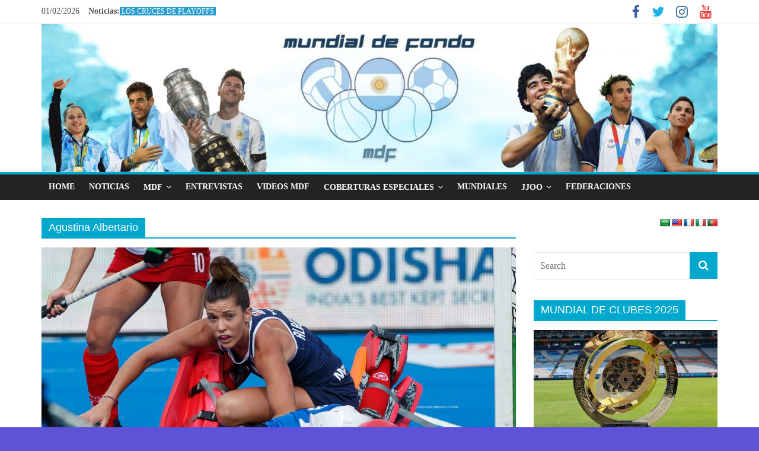

--- FILE ---
content_type: text/html; charset=UTF-8
request_url: https://mundialdefondo.com/tag/agustina-albertario/
body_size: 44716
content:
<!DOCTYPE html><html lang="es-AR" prefix="og: http://ogp.me/ns# fb: http://ogp.me/ns/fb#"><head><meta charset="UTF-8"/><meta name="viewport" content="width=device-width, initial-scale=1"><link rel="shortcut icon" type="image/x-icon" href="http://mundialdefondo.com/favicon.ico"/><link rel="profile" href="http://gmpg.org/xfn/11"/><link rel="pingback" href="https://mundialdefondo.com/mdf-press/xmlrpc.php"/><link media="all" href="https://mundialdefondo.com/mdf-press/wp-content/cache/autoptimize/css/autoptimize_0c27a9ae9cfbbf61ca959c6ee21d41f8.css" rel="stylesheet"><title>Agustina Albertario &#8211; Mundial de Fondo</title><meta name='robots' content='max-image-preview:large' /><link rel='dns-prefetch' href='//translate.google.com' /><link rel='dns-prefetch' href='//www.googletagmanager.com' /><link rel='dns-prefetch' href='//pagead2.googlesyndication.com' /><link rel="alternate" type="application/rss+xml" title="Mundial de Fondo &raquo; Feed" href="https://mundialdefondo.com/feed/" /><link rel="alternate" type="application/rss+xml" title="Mundial de Fondo &raquo; RSS de los comentarios" href="https://mundialdefondo.com/comments/feed/" /><link rel="alternate" type="application/rss+xml" title="Mundial de Fondo &raquo; Agustina Albertario RSS de la etiqueta" href="https://mundialdefondo.com/tag/agustina-albertario/feed/" /> <script type='text/javascript' src='https://mundialdefondo.com/mdf-press/wp-includes/js/jquery/jquery.min.js?ver=3.6.4' id='jquery-core-js'></script> <!--[if lte IE 8]> <script type='text/javascript' src='https://mundialdefondo.com/mdf-press/wp-content/themes/colormag/colormag/js/html5shiv.min.js?ver=6.2.8' id='html5-js'></script> <![endif]-->  <script type='text/javascript' src='https://www.googletagmanager.com/gtag/js?id=UA-201238994-1' id='google_gtagjs-js' async></script> <script type='text/javascript' id='google_gtagjs-js-after'>window.dataLayer = window.dataLayer || [];function gtag(){dataLayer.push(arguments);}
gtag('set', 'linker', {"domains":["mundialdefondo.com"]} );
gtag("js", new Date());
gtag("set", "developer_id.dZTNiMT", true);
gtag("config", "UA-201238994-1", {"anonymize_ip":true});</script> <link rel="https://api.w.org/" href="https://mundialdefondo.com/wp-json/" /><link rel="alternate" type="application/json" href="https://mundialdefondo.com/wp-json/wp/v2/tags/351" /><link rel="EditURI" type="application/rsd+xml" title="RSD" href="https://mundialdefondo.com/mdf-press/xmlrpc.php?rsd" /><link rel="wlwmanifest" type="application/wlwmanifest+xml" href="https://mundialdefondo.com/mdf-press/wp-includes/wlwmanifest.xml" /><meta name="generator" content="WordPress 6.2.8" /><meta name="generator" content="Site Kit by Google 1.68.0" /><meta name="google-adsense-platform-account" content="ca-host-pub-2644536267352236"><meta name="google-adsense-platform-domain" content="sitekit.withgoogle.com">  <script async="async" src="https://pagead2.googlesyndication.com/pagead/js/adsbygoogle.js?client=ca-pub-2093325374534320" crossorigin="anonymous" type="text/javascript"></script> <meta property="og:locale" content="es_ES"/><meta property="og:site_name" content="Mundial de Fondo"/><meta property="og:title" content="Agustina Albertario"/><meta property="og:url" content="https://mundialdefondo.com/tag/agustina-albertario/"/><meta property="og:type" content="article"/><meta property="og:description" content="Un espacio periodístico que privilegia lo que pasa con quienes visten la celeste y blanca por el mundo"/><meta itemprop="name" content="Agustina Albertario"/><meta itemprop="headline" content="Agustina Albertario"/><meta itemprop="description" content="Un espacio periodístico que privilegia lo que pasa con quienes visten la celeste y blanca por el mundo"/><meta name="twitter:title" content="Agustina Albertario"/><meta name="twitter:url" content="https://mundialdefondo.com/tag/agustina-albertario/"/><meta name="twitter:description" content="Un espacio periodístico que privilegia lo que pasa con quienes visten la celeste y blanca por el mundo"/><meta name="twitter:card" content="summary_large_image"/></head><body class="archive tag tag-agustina-albertario tag-351 custom-background wp-custom-logo  wide better-responsive-menu"><div id="page" class="hfeed site"><header id="masthead" class="site-header clearfix "><div id="header-text-nav-container" class="clearfix"><div class="news-bar"><div class="inner-wrap clearfix"><div class="date-in-header"> 01/02/2026</div><div class="breaking-news"> <strong class="breaking-news-latest">Noticias:</strong><ul class="newsticker"><li> <a href="https://mundialdefondo.com/2026/01/cuando-es-el-sorteo-de-los-playoffs-de-la-champions-league/"
 title="&nbsp;LOS CRUCES DE PLAYOFFS&nbsp;  Cuándo es el sorteo de los Playoffs de la Champions League"><span style='color:#FFF;font-size:12px;text-transform: uppercase;background-color:#289dcc;'>&nbsp;LOS CRUCES DE PLAYOFFS&nbsp;</span> </br> Cuándo es el sorteo de los Playoffs de la Champions League</a></li><li> <a href="https://mundialdefondo.com/2026/01/se-definieron-los-clasificados-a-los-octavos-de-final-y-playoffs-en-la-champions/"
 title="&nbsp;CHAMPIONS LEAGUE&nbsp;  Se definieron los clasificados a los octavos de final y Playoffs en la Champions"><span style='color:#FFF;font-size:12px;text-transform: uppercase;background-color:#289dcc;'>&nbsp;CHAMPIONS LEAGUE&nbsp;</span> </br> Se definieron los clasificados a los octavos de final y Playoffs en la Champions</a></li><li> <a href="https://mundialdefondo.com/2026/01/di-maria-rompe-el-silencio-con-su-regreso-cumpli-mi-ciclo-y-ahora-les-toca-a-los-jovenes/"
 title="Di María rompe el silencio con su regreso: “Cumplí mi ciclo y ahora les toca a los jóvenes”">Di María rompe el silencio con su regreso: “Cumplí mi ciclo y ahora les toca a los jóvenes”</a></li><li> <a href="https://mundialdefondo.com/2026/01/el-futbol-argentino-puso-primera-un-debut-con-sorpresas-y-candidatos-que-no-perdonaron/"
 title="El fútbol argentino puso primera: Un debut con sorpresas y candidatos que no perdonaron">El fútbol argentino puso primera: Un debut con sorpresas y candidatos que no perdonaron</a></li><li> <a href="https://mundialdefondo.com/2026/01/golpe-duro-para-foyth-y-la-seleccion-rotura-del-tendon-de-aquiles-y-fuera-del-mundial/"
 title="Golpe duro para Foyth y la Selección: rotura del tendón de Aquiles y fuera del Mundial">Golpe duro para Foyth y la Selección: rotura del tendón de Aquiles y fuera del Mundial</a></li></ul></div><div class="social-links clearfix"><ul><li><a href="https://www.facebook.com/MundialDeFondo/" target="_blank"><i class="fa fa-facebook"></i></a></li><li><a href="http://www.twitter.com/MundialDeFondo" target="_blank"><i class="fa fa-twitter"></i></a></li><li><a href="https://www.instagram.com/mundialdefondo.arg" target="_blank"><i class="fa fa-instagram"></i></a></li><li><a href="https://www.youtube.com/user/mundialdefondo" target="_blank"><i class="fa fa-youtube"></i></a></li></ul></div></div></div><div class="inner-wrap"><div id="header-text-nav-wrap" class="clearfix"><div id="header-left-section"><div id="header-logo-image"> <a href="https://mundialdefondo.com/" class="custom-logo-link" rel="home"><img width="2558" height="562" src="https://mundialdefondo.com/mdf-press/wp-content/uploads/2022/06/cropped-logo-mdf-header-scaled-2.jpg" class="custom-logo" alt="Mundial de Fondo" decoding="async" srcset="https://mundialdefondo.com/mdf-press/wp-content/uploads/2022/06/cropped-logo-mdf-header-scaled-2.jpg 2558w, https://mundialdefondo.com/mdf-press/wp-content/uploads/2022/06/cropped-logo-mdf-header-scaled-2-768x169.jpg 768w, https://mundialdefondo.com/mdf-press/wp-content/uploads/2022/06/cropped-logo-mdf-header-scaled-2-1536x337.jpg 1536w, https://mundialdefondo.com/mdf-press/wp-content/uploads/2022/06/cropped-logo-mdf-header-scaled-2-2048x450.jpg 2048w" sizes="(max-width: 2558px) 100vw, 2558px" /></a></div><div id="header-text" class="screen-reader-text"><h3 id="site-title"> <a href="https://mundialdefondo.com/" title="Mundial de Fondo" rel="home">Mundial de Fondo</a></h3><p id="site-description">Un espacio periodístico que privilegia lo que pasa con quienes visten la celeste y blanca por el mundo</p></div></div><div id="header-right-section"></div></div></div><nav id="site-navigation" class="main-navigation clearfix" role="navigation"><div class="inner-wrap clearfix"><h4 class="menu-toggle"></h4><div class="menu-primary-container"><ul id="menu-menu-mdf" class="menu"><li id="menu-item-651" class="menu-item menu-item-type-custom menu-item-object-custom menu-item-home menu-item-651"><a href="http://mundialdefondo.com/">Home</a></li><li id="menu-item-1439" class="menu-item menu-item-type-custom menu-item-object-custom menu-item-1439"><a href="https://mundialdefondo.com/noticias/">Noticias</a></li><li id="menu-item-884" class="menu-item menu-item-type-custom menu-item-object-custom menu-item-has-children menu-item-884"><a href="http://#">MDF</a><ul class="sub-menu"><li id="menu-item-886" class="menu-item menu-item-type-post_type menu-item-object-page menu-item-886"><a href="https://mundialdefondo.com/el-autor/">El Autor</a></li><li id="menu-item-885" class="menu-item menu-item-type-post_type menu-item-object-page menu-item-885"><a href="https://mundialdefondo.com/staff/">Staff</a></li><li id="menu-item-887" class="menu-item menu-item-type-post_type menu-item-object-page menu-item-887"><a href="https://mundialdefondo.com/mdf-radio/">Radio</a></li><li id="menu-item-1190" class="menu-item menu-item-type-custom menu-item-object-custom menu-item-1190"><a target="_blank" rel="noopener" href="https://mundialdefondo.blogspot.com.ar/">Archivo Histórico</a></li></ul></li><li id="menu-item-1245" class="menu-item menu-item-type-taxonomy menu-item-object-category menu-item-1245"><a href="https://mundialdefondo.com/category/entrevistas/">Entrevistas</a></li><li id="menu-item-1107" class="menu-item menu-item-type-post_type menu-item-object-page menu-item-1107"><a href="https://mundialdefondo.com/videos-mdf/">Videos MDF</a></li><li id="menu-item-1280" class="menu-item menu-item-type-custom menu-item-object-custom menu-item-has-children menu-item-1280"><a href="#">Coberturas especiales</a><ul class="sub-menu"><li id="menu-item-1416" class="menu-item menu-item-type-custom menu-item-object-custom menu-item-has-children menu-item-1416"><a href="#">Atletismo</a><ul class="sub-menu"><li id="menu-item-1413" class="menu-item menu-item-type-custom menu-item-object-custom menu-item-1413"><a href="http://mundialdefondo.com/tag/paratletismo-londres-2017/">Mundial Paratletismo Londres 2017</a></li><li id="menu-item-1414" class="menu-item menu-item-type-custom menu-item-object-custom menu-item-1414"><a href="http://mundialdefondo.com/tag/londres-2017/">Mundial Atletismo Londres 2017</a></li></ul></li><li id="menu-item-1441" class="menu-item menu-item-type-custom menu-item-object-custom menu-item-has-children menu-item-1441"><a href="#">Básquet</a><ul class="sub-menu"><li id="menu-item-1396" class="menu-item menu-item-type-custom menu-item-object-custom menu-item-1396"><a href="http://mundialdefondo.com/tag/preolimpico-mardel-2011/">Preolimpico Mar del Plata 2011</a></li><li id="menu-item-1429" class="menu-item menu-item-type-custom menu-item-object-custom menu-item-1429"><a href="http://mundialdefondo.com/tag/espana-2014/">Mundial Básquet España 2014</a></li></ul></li><li id="menu-item-1442" class="menu-item menu-item-type-custom menu-item-object-custom menu-item-1442"><a href="http://mundialdefondo.com/tag/papa-francisco/">Eventos Papales</a></li><li id="menu-item-1415" class="menu-item menu-item-type-custom menu-item-object-custom menu-item-has-children menu-item-1415"><a href="#">Fútbol</a><ul class="sub-menu"><li id="menu-item-1249" class="menu-item menu-item-type-custom menu-item-object-custom menu-item-1249"><a href="http://mundialdefondo.com/tag/mundial-sudafrica-2010/">FIFA Sudáfrica 2010</a></li><li id="menu-item-1248" class="menu-item menu-item-type-custom menu-item-object-custom menu-item-1248"><a href="http://mundialdefondo.com/tag/brasil-2014/">FIFA Brasil 2014</a></li><li id="menu-item-1424" class="menu-item menu-item-type-custom menu-item-object-custom menu-item-1424"><a href="http://mundialdefondo.com/tag/sorteo-rusia-2018/">Sorteo Rusia 2018</a></li><li id="menu-item-1253" class="menu-item menu-item-type-custom menu-item-object-custom menu-item-1253"><a href="http://mundialdefondo.com/tag/copa-america-2011/">Copa América 2011</a></li><li id="menu-item-1247" class="menu-item menu-item-type-custom menu-item-object-custom menu-item-1247"><a href="http://mundialdefondo.com/tag/copa-america-2015/">Copa América 2015</a></li><li id="menu-item-1246" class="menu-item menu-item-type-custom menu-item-object-custom menu-item-1246"><a href="http://mundialdefondo.com/tag/copa-america-2016/">Copa América 2016</a></li><li id="menu-item-1422" class="menu-item menu-item-type-custom menu-item-object-custom menu-item-1422"><a href="http://mundialdefondo.com/tag/the-best-fifa/">Premio &#8220;The Best FIFA&#8221;</a></li><li id="menu-item-1397" class="menu-item menu-item-type-custom menu-item-object-custom menu-item-1397"><a href="http://mundialdefondo.com/tag/champions-league/">Champions League</a></li><li id="menu-item-1419" class="menu-item menu-item-type-custom menu-item-object-custom menu-item-1419"><a href="http://mundialdefondo.com/tag/europa-league/">Europa League</a></li></ul></li><li id="menu-item-1443" class="menu-item menu-item-type-custom menu-item-object-custom menu-item-has-children menu-item-1443"><a href="#">Hockey</a><ul class="sub-menu"><li id="menu-item-1448" class="menu-item menu-item-type-custom menu-item-object-custom menu-item-1448"><a href="http://mundialdefondo.com/tag/mundial-rosario-2010/">Mundial Rosario 2010</a></li><li id="menu-item-1406" class="menu-item menu-item-type-custom menu-item-object-custom menu-item-1406"><a href="http://mundialdefondo.com/tag/world-league-2017/">Hockey World League Londres 2017</a></li></ul></li><li id="menu-item-1444" class="menu-item menu-item-type-custom menu-item-object-custom menu-item-has-children menu-item-1444"><a href="#">JJOO</a><ul class="sub-menu"><li id="menu-item-1394" class="menu-item menu-item-type-custom menu-item-object-custom menu-item-1394"><a href="http://mundialdefondo.com/tag/londres-2012/">JJOO Londres 2012</a></li><li id="menu-item-1395" class="menu-item menu-item-type-custom menu-item-object-custom menu-item-1395"><a href="http://mundialdefondo.com/tag/rio-2016/">JJOO Rio 2016</a></li></ul></li><li id="menu-item-1417" class="menu-item menu-item-type-custom menu-item-object-custom menu-item-has-children menu-item-1417"><a href="#">Tenis</a><ul class="sub-menu"><li id="menu-item-1447" class="menu-item menu-item-type-custom menu-item-object-custom menu-item-1447"><a href="http://mundialdefondo.com/tag/roland-garros/">Roland Garros 2010</a></li><li id="menu-item-1407" class="menu-item menu-item-type-custom menu-item-object-custom menu-item-1407"><a href="http://mundialdefondo.com/tag/copa-davis-2016/">Copa Davis 2016</a></li><li id="menu-item-1408" class="menu-item menu-item-type-custom menu-item-object-custom menu-item-1408"><a href="http://mundialdefondo.com/tag/copa-davis-2017/">Copa Davis 2017</a></li><li id="menu-item-1409" class="menu-item menu-item-type-custom menu-item-object-custom menu-item-1409"><a href="http://mundialdefondo.com/tag/wimbledon-2017/">Wimbledon 2017</a></li><li id="menu-item-1282" class="menu-item menu-item-type-custom menu-item-object-custom menu-item-1282"><a href="http://mundialdefondo.com/tag/atp-de-buenos-aires">ATP Buenos Aires</a></li></ul></li></ul></li><li id="menu-item-888" class="menu-item menu-item-type-custom menu-item-object-custom menu-item-888"><a href="http://mundialdefondo.com/tag/mundiales/">Mundiales</a></li><li id="menu-item-653" class="menu-item menu-item-type-custom menu-item-object-custom menu-item-has-children menu-item-653"><a href="#">JJOO</a><ul class="sub-menu"><li id="menu-item-876" class="menu-item menu-item-type-post_type menu-item-object-page menu-item-876"><a href="https://mundialdefondo.com/medallas-argentina-en-guadalajara/">GUADALAJARA 2011</a></li><li id="menu-item-877" class="menu-item menu-item-type-post_type menu-item-object-page menu-item-877"><a href="https://mundialdefondo.com/videos-londres-2012/">LONDRES 2012</a></li><li id="menu-item-875" class="menu-item menu-item-type-post_type menu-item-object-page menu-item-875"><a href="https://mundialdefondo.com/medallas-argentinas-toronto-2015/">TORONTO 2015</a></li><li id="menu-item-874" class="menu-item menu-item-type-post_type menu-item-object-page menu-item-874"><a href="https://mundialdefondo.com/videos-rio-2016/">RIO 2016</a></li></ul></li><li id="menu-item-1108" class="menu-item menu-item-type-post_type menu-item-object-page menu-item-1108"><a href="https://mundialdefondo.com/federaciones-internacionales/">Federaciones</a></li></ul></div></div></nav></div></header><div id="main" class="clearfix"><div class="inner-wrap clearfix"><div id="primary"><div id="content" class="clearfix"><header class="page-header"><h1 class="page-title"> <span> Agustina Albertario </span></h1></header><div class="article-container"><article id="post-6984" class="post-6984 post type-post status-publish format-standard has-post-thumbnail hentry category-argentina category-destacadas category-las-leonas tag-agustina-albertario tag-las-leonas tag-mundial-de-hockey-2022"><div class="featured-image"> <a href="https://mundialdefondo.com/2022/07/entrevista-agustina-albertario-mundial-terrassa-2022/" title="<span style='color:#FFF;font-size:12px;text-transform: uppercase;background-color:#289dcc;'>&nbsp;Agustina Albertario&nbsp;</span> </br> “El partido de cuartos de final es el más importante del torneo, el que nos preparamos para venir a ganar”"><noscript><img width="800" height="445" src="https://mundialdefondo.com/mdf-press/wp-content/uploads/2022/07/Agus-Albertario-Canada-800x445.jpg" class="attachment-colormag-featured-image size-colormag-featured-image wp-post-image" alt="" decoding="async" /></noscript><img width="800" height="445" src='data:image/svg+xml,%3Csvg%20xmlns=%22http://www.w3.org/2000/svg%22%20viewBox=%220%200%20800%20445%22%3E%3C/svg%3E' data-src="https://mundialdefondo.com/mdf-press/wp-content/uploads/2022/07/Agus-Albertario-Canada-800x445.jpg" class="lazyload attachment-colormag-featured-image size-colormag-featured-image wp-post-image" alt="" decoding="async" /></a></div><div class="article-content clearfix"><div class="above-entry-meta"><span class="cat-links"><a href="https://mundialdefondo.com/category/argentina/"  rel="category tag">Argentina</a>&nbsp;<a href="https://mundialdefondo.com/category/destacadas/"  rel="category tag">Destacadas</a>&nbsp;<a href="https://mundialdefondo.com/category/las-leonas/"  rel="category tag">Las Leonas</a>&nbsp;</span></div><header class="entry-header"><h2 class="entry-title"> <a href="https://mundialdefondo.com/2022/07/entrevista-agustina-albertario-mundial-terrassa-2022/" title="&nbsp;Agustina Albertario&nbsp;  “El partido de cuartos de final es el más importante del torneo, el que nos preparamos para venir a ganar”"><span style='color:#FFF;font-size:12px;text-transform: uppercase;background-color:#289dcc;'>&nbsp;Agustina Albertario&nbsp;</span> </br> “El partido de cuartos de final es el más importante del torneo, el que nos preparamos para venir a ganar”</a></h2></header><div class="below-entry-meta"> <span class="posted-on"><a href="https://mundialdefondo.com/2022/07/entrevista-agustina-albertario-mundial-terrassa-2022/" title="14:34" rel="bookmark"><i class="fa fa-calendar-o"></i> <time class="entry-date published" datetime="2022-07-08T14:34:37-03:00">08/07/2022</time><time class="updated" datetime="2022-07-18T11:04:13-03:00">18/07/2022</time></a></span> <span class="tag-links"><i class="fa fa-tags"></i><a href="https://mundialdefondo.com/tag/agustina-albertario/" rel="tag">Agustina Albertario</a>, <a href="https://mundialdefondo.com/tag/las-leonas/" rel="tag">Las Leonas</a>, <a href="https://mundialdefondo.com/tag/mundial-de-hockey-2022/" rel="tag">Mundial de Hockey 2022</a></span></div><div class="entry-content clearfix"><p>Por Jonatan Fabbian Desde Terrassa.- Una de las experimentadas de Las Leonas, Agustina Albertario volvió a marcar en una Copa</p> <a class="more-link" title="<span style='color:#FFF;font-size:12px;text-transform: uppercase;background-color:#289dcc;'>&nbsp;Agustina Albertario&nbsp;</span> </br> “El partido de cuartos de final es el más importante del torneo, el que nos preparamos para venir a ganar”" href="https://mundialdefondo.com/2022/07/entrevista-agustina-albertario-mundial-terrassa-2022/"><span>Seguir leyendo</span></a></div></div></article></div></div></div><div id="secondary"><aside id="text-9" class="widget widget_text clearfix"><div class="textwidget"><div id="flags" class="size18"><ul id="sortable" class="ui-sortable" style="float:left"><li id='Arabic'><a href='#' title='Arabic' class='nturl notranslate ar flag Arabic'></a></li><li id='English'><a href='#' title='English' class='nturl notranslate en flag united-states'></a></li><li id='French'><a href='#' title='French' class='nturl notranslate fr flag French'></a></li><li id='Italian'><a href='#' title='Italian' class='nturl notranslate it flag Italian'></a></li><li id='Portuguese'><a href='#' title='Portuguese' class='nturl notranslate pt flag Portuguese'></a></li></ul></div><div id="google_language_translator" class="default-language-es"></div></div></aside><aside id="search-2" class="widget widget_search clearfix"><form action="https://mundialdefondo.com/" class="search-form searchform clearfix" method="get"><div class="search-wrap"> <input type="text" placeholder="Search" class="s field" name="s"> <button class="search-icon" type="submit"></button></div></form></aside><aside id="media_image-14" class="widget widget_media_image clearfix"><h3 class="widget-title"><span>MUNDIAL DE CLUBES 2025</span></h3><a href="https://www.fifa.com/es/tournaments/mens/club-world-cup/usa-2025"><noscript><img width="901" height="640" src="https://mundialdefondo.com/mdf-press/wp-content/uploads/2025/06/mundial-de-clubes-2025.jpg" class="image wp-image-9841  attachment-full size-full" alt="" decoding="async" style="max-width: 100%; height: auto;" title="MUNDIAL HOCKEY FEMENINO 2022" srcset="https://mundialdefondo.com/mdf-press/wp-content/uploads/2025/06/mundial-de-clubes-2025.jpg 901w, https://mundialdefondo.com/mdf-press/wp-content/uploads/2025/06/mundial-de-clubes-2025-768x546.jpg 768w" sizes="(max-width: 901px) 100vw, 901px" /></noscript><img width="901" height="640" src='data:image/svg+xml,%3Csvg%20xmlns=%22http://www.w3.org/2000/svg%22%20viewBox=%220%200%20901%20640%22%3E%3C/svg%3E' data-src="https://mundialdefondo.com/mdf-press/wp-content/uploads/2025/06/mundial-de-clubes-2025.jpg" class="lazyload image wp-image-9841  attachment-full size-full" alt="" decoding="async" style="max-width: 100%; height: auto;" title="MUNDIAL HOCKEY FEMENINO 2022" data-srcset="https://mundialdefondo.com/mdf-press/wp-content/uploads/2025/06/mundial-de-clubes-2025.jpg 901w, https://mundialdefondo.com/mdf-press/wp-content/uploads/2025/06/mundial-de-clubes-2025-768x546.jpg 768w" data-sizes="(max-width: 901px) 100vw, 901px" /></a></aside><aside id="media_image-28" class="widget widget_media_image clearfix"><h3 class="widget-title"><span>LIGA PROFESIONAL FÚTBOL ARGENTINO</span></h3><a href="http://www.ligaprofesional.ar"><noscript><img width="1024" height="1357" src="https://mundialdefondo.com/mdf-press/wp-content/uploads/2024/09/LPF.png" class="image wp-image-8905  attachment-full size-full" alt="" decoding="async" style="max-width: 100%; height: auto;" title="LIGA PROFESIONAL FÚTBOL ARGENTINO" srcset="https://mundialdefondo.com/mdf-press/wp-content/uploads/2024/09/LPF.png 1024w, https://mundialdefondo.com/mdf-press/wp-content/uploads/2024/09/LPF-768x1018.png 768w" sizes="(max-width: 1024px) 100vw, 1024px" /></noscript><img width="1024" height="1357" src='data:image/svg+xml,%3Csvg%20xmlns=%22http://www.w3.org/2000/svg%22%20viewBox=%220%200%201024%201357%22%3E%3C/svg%3E' data-src="https://mundialdefondo.com/mdf-press/wp-content/uploads/2024/09/LPF.png" class="lazyload image wp-image-8905  attachment-full size-full" alt="" decoding="async" style="max-width: 100%; height: auto;" title="LIGA PROFESIONAL FÚTBOL ARGENTINO" data-srcset="https://mundialdefondo.com/mdf-press/wp-content/uploads/2024/09/LPF.png 1024w, https://mundialdefondo.com/mdf-press/wp-content/uploads/2024/09/LPF-768x1018.png 768w" data-sizes="(max-width: 1024px) 100vw, 1024px" /></a></aside><aside id="media_image-30" class="widget widget_media_image clearfix"><h3 class="widget-title"><span>@VINOS.LOSPATRIOTAS</span></h3><a href="https://www.patriotas.com.ar/"><noscript><img width="1170" height="1168" src="https://mundialdefondo.com/mdf-press/wp-content/uploads/2024/09/Vinos-los-patriotas.jpeg" class="image wp-image-8914  attachment-full size-full" alt="" decoding="async" style="max-width: 100%; height: auto;" srcset="https://mundialdefondo.com/mdf-press/wp-content/uploads/2024/09/Vinos-los-patriotas.jpeg 1170w, https://mundialdefondo.com/mdf-press/wp-content/uploads/2024/09/Vinos-los-patriotas-768x767.jpeg 768w" sizes="(max-width: 1170px) 100vw, 1170px" /></noscript><img width="1170" height="1168" src='data:image/svg+xml,%3Csvg%20xmlns=%22http://www.w3.org/2000/svg%22%20viewBox=%220%200%201170%201168%22%3E%3C/svg%3E' data-src="https://mundialdefondo.com/mdf-press/wp-content/uploads/2024/09/Vinos-los-patriotas.jpeg" class="lazyload image wp-image-8914  attachment-full size-full" alt="" decoding="async" style="max-width: 100%; height: auto;" data-srcset="https://mundialdefondo.com/mdf-press/wp-content/uploads/2024/09/Vinos-los-patriotas.jpeg 1170w, https://mundialdefondo.com/mdf-press/wp-content/uploads/2024/09/Vinos-los-patriotas-768x767.jpeg 768w" data-sizes="(max-width: 1170px) 100vw, 1170px" /></a></aside><aside id="media_image-24" class="widget widget_media_image clearfix"><h3 class="widget-title"><span>EVENTOS HOSPITALITY</span></h3><a href="http://www.poloandwine.com"><noscript><img width="2048" height="1575" src="https://mundialdefondo.com/mdf-press/wp-content/uploads/2024/04/POLOWINE.jpeg" class="image wp-image-8415  attachment-full size-full" alt="" decoding="async" style="max-width: 100%; height: auto;" srcset="https://mundialdefondo.com/mdf-press/wp-content/uploads/2024/04/POLOWINE.jpeg 2048w, https://mundialdefondo.com/mdf-press/wp-content/uploads/2024/04/POLOWINE-768x591.jpeg 768w, https://mundialdefondo.com/mdf-press/wp-content/uploads/2024/04/POLOWINE-1536x1181.jpeg 1536w" sizes="(max-width: 2048px) 100vw, 2048px" /></noscript><img width="2048" height="1575" src='data:image/svg+xml,%3Csvg%20xmlns=%22http://www.w3.org/2000/svg%22%20viewBox=%220%200%202048%201575%22%3E%3C/svg%3E' data-src="https://mundialdefondo.com/mdf-press/wp-content/uploads/2024/04/POLOWINE.jpeg" class="lazyload image wp-image-8415  attachment-full size-full" alt="" decoding="async" style="max-width: 100%; height: auto;" data-srcset="https://mundialdefondo.com/mdf-press/wp-content/uploads/2024/04/POLOWINE.jpeg 2048w, https://mundialdefondo.com/mdf-press/wp-content/uploads/2024/04/POLOWINE-768x591.jpeg 768w, https://mundialdefondo.com/mdf-press/wp-content/uploads/2024/04/POLOWINE-1536x1181.jpeg 1536w" data-sizes="(max-width: 2048px) 100vw, 2048px" /></a></aside><aside id="media_image-10" class="widget widget_media_image clearfix"><h3 class="widget-title"><span>INDUMENTARIA PARA QUIENES SABEN DE FÚTBOL</span></h3><a href="https://kiricocho.com.ar/"><noscript><img width="583" height="583" src="https://mundialdefondo.com/mdf-press/wp-content/uploads/2024/09/kiricocho-MARCO.jpg" class="image wp-image-8903  attachment-full size-full" alt="" decoding="async" style="max-width: 100%; height: auto;" /></noscript><img width="583" height="583" src='data:image/svg+xml,%3Csvg%20xmlns=%22http://www.w3.org/2000/svg%22%20viewBox=%220%200%20583%20583%22%3E%3C/svg%3E' data-src="https://mundialdefondo.com/mdf-press/wp-content/uploads/2024/09/kiricocho-MARCO.jpg" class="lazyload image wp-image-8903  attachment-full size-full" alt="" decoding="async" style="max-width: 100%; height: auto;" /></a></aside><aside id="media_image-20" class="widget widget_media_image clearfix"><a href="https://www.movistar.com.ar/"><noscript><img width="625" height="579" src="https://mundialdefondo.com/mdf-press/wp-content/uploads/2022/03/movistar-logo.jpg" class="image wp-image-6206  attachment-full size-full" alt="" decoding="async" style="max-width: 100%; height: auto;" /></noscript><img width="625" height="579" src='data:image/svg+xml,%3Csvg%20xmlns=%22http://www.w3.org/2000/svg%22%20viewBox=%220%200%20625%20579%22%3E%3C/svg%3E' data-src="https://mundialdefondo.com/mdf-press/wp-content/uploads/2022/03/movistar-logo.jpg" class="lazyload image wp-image-6206  attachment-full size-full" alt="" decoding="async" style="max-width: 100%; height: auto;" /></a></aside><aside id="media_image-16" class="widget widget_media_image clearfix"><h3 class="widget-title"><span>NOTICIAS E IMAGENES</span></h3><a href="https://9dejulio.diariotiempodigital.com/"><noscript><img width="746" height="236" src="https://mundialdefondo.com/mdf-press/wp-content/uploads/2018/11/LOGO-DIARIO-TIEMPO.jpg" class="image wp-image-2114  attachment-full size-full" alt="" decoding="async" style="max-width: 100%; height: auto;" /></noscript><img width="746" height="236" src='data:image/svg+xml,%3Csvg%20xmlns=%22http://www.w3.org/2000/svg%22%20viewBox=%220%200%20746%20236%22%3E%3C/svg%3E' data-src="https://mundialdefondo.com/mdf-press/wp-content/uploads/2018/11/LOGO-DIARIO-TIEMPO.jpg" class="lazyload image wp-image-2114  attachment-full size-full" alt="" decoding="async" style="max-width: 100%; height: auto;" /></a></aside><aside id="recent-posts-2" class="widget widget_recent_entries clearfix"><h3 class="widget-title"><span>Entradas recientes</span></h3><ul><li> <a href="https://mundialdefondo.com/2026/01/cuando-es-el-sorteo-de-los-playoffs-de-la-champions-league/">Cuándo es el sorteo de los Playoffs de la Champions League</a></li><li> <a href="https://mundialdefondo.com/2026/01/se-definieron-los-clasificados-a-los-octavos-de-final-y-playoffs-en-la-champions/">Se definieron los clasificados a los octavos de final y Playoffs en la Champions</a></li><li> <a href="https://mundialdefondo.com/2026/01/di-maria-rompe-el-silencio-con-su-regreso-cumpli-mi-ciclo-y-ahora-les-toca-a-los-jovenes/">Di María rompe el silencio con su regreso: “Cumplí mi ciclo y ahora les toca a los jóvenes”</a></li><li> <a href="https://mundialdefondo.com/2026/01/el-futbol-argentino-puso-primera-un-debut-con-sorpresas-y-candidatos-que-no-perdonaron/">El fútbol argentino puso primera: Un debut con sorpresas y candidatos que no perdonaron</a></li><li> <a href="https://mundialdefondo.com/2026/01/golpe-duro-para-foyth-y-la-seleccion-rotura-del-tendon-de-aquiles-y-fuera-del-mundial/">Golpe duro para Foyth y la Selección: rotura del tendón de Aquiles y fuera del Mundial</a></li></ul></aside><aside id="categories-2" class="widget widget_categories clearfix"><h3 class="widget-title"><span>Categorías</span></h3><form action="https://mundialdefondo.com" method="get"><label class="screen-reader-text" for="cat">Categorías</label><select  name='cat' id='cat' class='postform'><option value='-1'>Elegir categoría</option><option class="level-0" value="1">Argentina</option><option class="level-0" value="84">Atletismo</option><option class="level-0" value="85">Básquet</option><option class="level-0" value="79">Boxeo</option><option class="level-0" value="93">Champions League</option><option class="level-0" value="135">Copa Davis</option><option class="level-0" value="154">Copa del Mundo</option><option class="level-0" value="139">Copa Libertadores</option><option class="level-0" value="515">Copa Sudamericana</option><option class="level-0" value="117">Destacadas</option><option class="level-0" value="169">Eliminatorias</option><option class="level-0" value="97">Entrevistas</option><option class="level-0" value="82">Equitación</option><option class="level-0" value="92">Europa</option><option class="level-0" value="98">Europa League</option><option class="level-0" value="550">Fórmula 1</option><option class="level-0" value="148">Fútbol</option><option class="level-0" value="164">Handball</option><option class="level-0" value="163">Hockey</option><option class="level-0" value="223">JJOO Tokio 2020</option><option class="level-0" value="87">Juegos Olímpicos</option><option class="level-0" value="136">Juegos Olímpicos Juventud</option><option class="level-0" value="133">Las Leonas</option><option class="level-0" value="90">Los Pumas</option><option class="level-0" value="89">Maradona</option><option class="level-0" value="241">Messi</option><option class="level-0" value="482">MLS</option><option class="level-0" value="613">Mundial</option><option class="level-0" value="132">Mundial Hockey Londres 2018</option><option class="level-0" value="140">Panamericanos Lima 2019</option><option class="level-0" value="501">Polo</option><option class="level-0" value="106">Portada</option><option class="level-0" value="398">Qatar 2022</option><option class="level-0" value="95">Rugby</option><option class="level-0" value="86">Rusia 2018</option><option class="level-0" value="88">Tenis</option><option class="level-0" value="81">Voley</option><option class="level-0" value="80">Yachting</option> </select></form> <script type="text/javascript">(function() {
	var dropdown = document.getElementById( "cat" );
	function onCatChange() {
		if ( dropdown.options[ dropdown.selectedIndex ].value > 0 ) {
			dropdown.parentNode.submit();
		}
	}
	dropdown.onchange = onCatChange;
})();</script> </aside></div></div></div><footer id="colophon" class="clearfix colormag-footer--classic"><div class="footer-widgets-wrapper"><div class="inner-wrap"><div class="footer-widgets-area clearfix"><div class="tg-footer-main-widget"><div class="tg-first-footer-widget"><aside id="text-5" class="widget widget_text clearfix"><h3 class="widget-title"><span>Sobre MDF</span></h3><div class="textwidget"><p>Un espacio periodístico dedicado a entrevistas e información deportiva en general, privilegiando lo que pasa con quienes visten la <strong>celeste y blanca</strong> por el mundo.</p><p>Vivencias, anécdotas, tristezas y alegrías que suceden en un torneo. <strong>Fuerte abrazo de gol</strong>, que no es una simple muestra de cariño, sino algo mucho más sentido.</p></div></aside></div></div><div class="tg-footer-other-widgets"><div class="tg-second-footer-widget"></div><div class="tg-third-footer-widget"></div><div class="tg-fourth-footer-widget"></div></div></div></div></div><div class="footer-socket-wrapper clearfix"><div class="inner-wrap"><div class="footer-socket-area"><div class="footer-socket-right-section"><div class="social-links clearfix"><ul><li><a href="https://www.facebook.com/MundialDeFondo/" target="_blank"><i class="fa fa-facebook"></i></a></li><li><a href="http://www.twitter.com/MundialDeFondo" target="_blank"><i class="fa fa-twitter"></i></a></li><li><a href="https://www.instagram.com/mundialdefondo.arg" target="_blank"><i class="fa fa-instagram"></i></a></li><li><a href="https://www.youtube.com/user/mundialdefondo" target="_blank"><i class="fa fa-youtube"></i></a></li></ul></div></div><div class="footer-socket-left-section"> <span style="color:#fff">© 2022 Mundial de Fondo.</span></div></div></div></div></footer> <a href="#masthead" id="scroll-up"><i class="fa fa-chevron-up"></i></a></div><div id='glt-footer'></div><script>function GoogleLanguageTranslatorInit() { new google.translate.TranslateElement({pageLanguage: 'es', includedLanguages:'ar,en,fr,it,pt', autoDisplay: false}, 'google_language_translator');}</script> <script type="text/javascript">var sbiajaxurl = "https://mundialdefondo.com/mdf-press/wp-admin/admin-ajax.php";</script> <noscript><style>.lazyload{display:none;}</style></noscript><script data-noptimize="1">window.lazySizesConfig=window.lazySizesConfig||{};window.lazySizesConfig.loadMode=1;</script><script async data-noptimize="1" src='https://mundialdefondo.com/mdf-press/wp-content/plugins/autoptimize/classes/external/js/lazysizes.min.js?ao_version=3.1.14'></script> <script type='text/javascript' src='//translate.google.com/translate_a/element.js?cb=GoogleLanguageTranslatorInit' id='scripts-google-js'></script> <span class="header__menu__modal"></span><section class="politicas__modal modal__various"><div class="header_title_modal"><h2>Noticias</h2> <a title="Cerrar" class="btnCloseContact politicas__modal__close"></a></div><div class="politicas__modal__ctn"><div class="politicas__ctn wrapper__container list-none"><ul class="wp-block-latest-posts__list is-grid columns-3 has-dates wp-block-latest-posts"><li><div class="wp-block-latest-posts__featured-image"><noscript><img width="128" height="72" src="https://mundialdefondo.com/mdf-press/wp-content/uploads/2026/01/Benfica-Real-Madrid.jpg" class="attachment-thumbnail size-thumbnail wp-post-image" alt="" decoding="async" style="" srcset="https://mundialdefondo.com/mdf-press/wp-content/uploads/2026/01/Benfica-Real-Madrid.jpg 904w, https://mundialdefondo.com/mdf-press/wp-content/uploads/2026/01/Benfica-Real-Madrid-768x434.jpg 768w, https://mundialdefondo.com/mdf-press/wp-content/uploads/2026/01/Benfica-Real-Madrid-800x445.jpg 800w" sizes="(max-width: 128px) 100vw, 128px" /></noscript><img width="128" height="72" src='data:image/svg+xml,%3Csvg%20xmlns=%22http://www.w3.org/2000/svg%22%20viewBox=%220%200%20128%2072%22%3E%3C/svg%3E' data-src="https://mundialdefondo.com/mdf-press/wp-content/uploads/2026/01/Benfica-Real-Madrid.jpg" class="lazyload attachment-thumbnail size-thumbnail wp-post-image" alt="" decoding="async" style="" data-srcset="https://mundialdefondo.com/mdf-press/wp-content/uploads/2026/01/Benfica-Real-Madrid.jpg 904w, https://mundialdefondo.com/mdf-press/wp-content/uploads/2026/01/Benfica-Real-Madrid-768x434.jpg 768w, https://mundialdefondo.com/mdf-press/wp-content/uploads/2026/01/Benfica-Real-Madrid-800x445.jpg 800w" data-sizes="(max-width: 128px) 100vw, 128px" /></div><a class="wp-block-latest-posts__post-title" href="https://mundialdefondo.com/2026/01/cuando-es-el-sorteo-de-los-playoffs-de-la-champions-league/"><span style='color:#FFF;font-size:12px;text-transform: uppercase;background-color:#289dcc;'>&nbsp;LOS CRUCES DE PLAYOFFS&nbsp;</span> </br> Cuándo es el sorteo de los Playoffs de la Champions League</a><time datetime="2026-01-29T02:47:05-03:00" class="wp-block-latest-posts__post-date">29/01/2026</time></li><li><div class="wp-block-latest-posts__featured-image"><noscript><img width="128" height="73" src="https://mundialdefondo.com/mdf-press/wp-content/uploads/2026/01/Trubin-al-Real-Madrid.jpg" class="attachment-thumbnail size-thumbnail wp-post-image" alt="" decoding="async" style="" srcset="https://mundialdefondo.com/mdf-press/wp-content/uploads/2026/01/Trubin-al-Real-Madrid.jpg 1236w, https://mundialdefondo.com/mdf-press/wp-content/uploads/2026/01/Trubin-al-Real-Madrid-768x437.jpg 768w" sizes="(max-width: 128px) 100vw, 128px" /></noscript><img width="128" height="73" src='data:image/svg+xml,%3Csvg%20xmlns=%22http://www.w3.org/2000/svg%22%20viewBox=%220%200%20128%2073%22%3E%3C/svg%3E' data-src="https://mundialdefondo.com/mdf-press/wp-content/uploads/2026/01/Trubin-al-Real-Madrid.jpg" class="lazyload attachment-thumbnail size-thumbnail wp-post-image" alt="" decoding="async" style="" data-srcset="https://mundialdefondo.com/mdf-press/wp-content/uploads/2026/01/Trubin-al-Real-Madrid.jpg 1236w, https://mundialdefondo.com/mdf-press/wp-content/uploads/2026/01/Trubin-al-Real-Madrid-768x437.jpg 768w" data-sizes="(max-width: 128px) 100vw, 128px" /></div><a class="wp-block-latest-posts__post-title" href="https://mundialdefondo.com/2026/01/se-definieron-los-clasificados-a-los-octavos-de-final-y-playoffs-en-la-champions/"><span style='color:#FFF;font-size:12px;text-transform: uppercase;background-color:#289dcc;'>&nbsp;CHAMPIONS LEAGUE&nbsp;</span> </br> Se definieron los clasificados a los octavos de final y Playoffs en la Champions</a><time datetime="2026-01-28T02:19:24-03:00" class="wp-block-latest-posts__post-date">28/01/2026</time></li><li><div class="wp-block-latest-posts__featured-image"><noscript><img width="128" height="78" src="https://mundialdefondo.com/mdf-press/wp-content/uploads/2026/01/Angel-Di-Maria.jpg" class="attachment-thumbnail size-thumbnail wp-post-image" alt="" decoding="async" style="" /></noscript><img width="128" height="78" src='data:image/svg+xml,%3Csvg%20xmlns=%22http://www.w3.org/2000/svg%22%20viewBox=%220%200%20128%2078%22%3E%3C/svg%3E' data-src="https://mundialdefondo.com/mdf-press/wp-content/uploads/2026/01/Angel-Di-Maria.jpg" class="lazyload attachment-thumbnail size-thumbnail wp-post-image" alt="" decoding="async" style="" /></div><a class="wp-block-latest-posts__post-title" href="https://mundialdefondo.com/2026/01/di-maria-rompe-el-silencio-con-su-regreso-cumpli-mi-ciclo-y-ahora-les-toca-a-los-jovenes/">Di María rompe el silencio con su regreso: “Cumplí mi ciclo y ahora les toca a los jóvenes”</a><time datetime="2026-01-27T19:07:12-03:00" class="wp-block-latest-posts__post-date">27/01/2026</time></li><li><div class="wp-block-latest-posts__featured-image"><noscript><img width="128" height="96" src="https://mundialdefondo.com/mdf-press/wp-content/uploads/2026/01/web-LPF.jpg" class="attachment-thumbnail size-thumbnail wp-post-image" alt="" decoding="async" style="" srcset="https://mundialdefondo.com/mdf-press/wp-content/uploads/2026/01/web-LPF.jpg 1000w, https://mundialdefondo.com/mdf-press/wp-content/uploads/2026/01/web-LPF-768x576.jpg 768w" sizes="(max-width: 128px) 100vw, 128px" /></noscript><img width="128" height="96" src='data:image/svg+xml,%3Csvg%20xmlns=%22http://www.w3.org/2000/svg%22%20viewBox=%220%200%20128%2096%22%3E%3C/svg%3E' data-src="https://mundialdefondo.com/mdf-press/wp-content/uploads/2026/01/web-LPF.jpg" class="lazyload attachment-thumbnail size-thumbnail wp-post-image" alt="" decoding="async" style="" data-srcset="https://mundialdefondo.com/mdf-press/wp-content/uploads/2026/01/web-LPF.jpg 1000w, https://mundialdefondo.com/mdf-press/wp-content/uploads/2026/01/web-LPF-768x576.jpg 768w" data-sizes="(max-width: 128px) 100vw, 128px" /></div><a class="wp-block-latest-posts__post-title" href="https://mundialdefondo.com/2026/01/el-futbol-argentino-puso-primera-un-debut-con-sorpresas-y-candidatos-que-no-perdonaron/">El fútbol argentino puso primera: Un debut con sorpresas y candidatos que no perdonaron</a><time datetime="2026-01-27T18:49:08-03:00" class="wp-block-latest-posts__post-date">27/01/2026</time></li><li><div class="wp-block-latest-posts__featured-image"><noscript><img width="110" height="96" src="https://mundialdefondo.com/mdf-press/wp-content/uploads/2026/01/Opera-Instantanea_2026-01-26_111514_www.google.com_.png" class="attachment-thumbnail size-thumbnail wp-post-image" alt="" decoding="async" style="" /></noscript><img width="110" height="96" src='data:image/svg+xml,%3Csvg%20xmlns=%22http://www.w3.org/2000/svg%22%20viewBox=%220%200%20110%2096%22%3E%3C/svg%3E' data-src="https://mundialdefondo.com/mdf-press/wp-content/uploads/2026/01/Opera-Instantanea_2026-01-26_111514_www.google.com_.png" class="lazyload attachment-thumbnail size-thumbnail wp-post-image" alt="" decoding="async" style="" /></div><a class="wp-block-latest-posts__post-title" href="https://mundialdefondo.com/2026/01/golpe-duro-para-foyth-y-la-seleccion-rotura-del-tendon-de-aquiles-y-fuera-del-mundial/">Golpe duro para Foyth y la Selección: rotura del tendón de Aquiles y fuera del Mundial</a><time datetime="2026-01-26T02:05:06-03:00" class="wp-block-latest-posts__post-date">26/01/2026</time></li></ul></div></div></section> <script>jQuery(document).ready(function($){
			$('.modal_terminos').click(function(event) {
				event.preventDefault();
				$('body').addClass('active');
				$('.header__menu__modal').addClass('active');
				$('.politicas__modal').addClass('active');
			});
			$('.btnCloseContact, .header__menu__modal').click(function(event) {
				event.preventDefault();
				$('body').removeClass('active');
				$('.header__menu__modal').removeClass('active');
				$('.modal__various').removeClass('active');
			});
		});</script> <script defer src="https://mundialdefondo.com/mdf-press/wp-content/cache/autoptimize/js/autoptimize_61ff88deac6a39bef6786c063bfd46fd.js"></script></body></html>

--- FILE ---
content_type: text/html; charset=utf-8
request_url: https://www.google.com/recaptcha/api2/aframe
body_size: 267
content:
<!DOCTYPE HTML><html><head><meta http-equiv="content-type" content="text/html; charset=UTF-8"></head><body><script nonce="cvdDAdiINDMT330U5ZU5Ug">/** Anti-fraud and anti-abuse applications only. See google.com/recaptcha */ try{var clients={'sodar':'https://pagead2.googlesyndication.com/pagead/sodar?'};window.addEventListener("message",function(a){try{if(a.source===window.parent){var b=JSON.parse(a.data);var c=clients[b['id']];if(c){var d=document.createElement('img');d.src=c+b['params']+'&rc='+(localStorage.getItem("rc::a")?sessionStorage.getItem("rc::b"):"");window.document.body.appendChild(d);sessionStorage.setItem("rc::e",parseInt(sessionStorage.getItem("rc::e")||0)+1);localStorage.setItem("rc::h",'1769967011874');}}}catch(b){}});window.parent.postMessage("_grecaptcha_ready", "*");}catch(b){}</script></body></html>